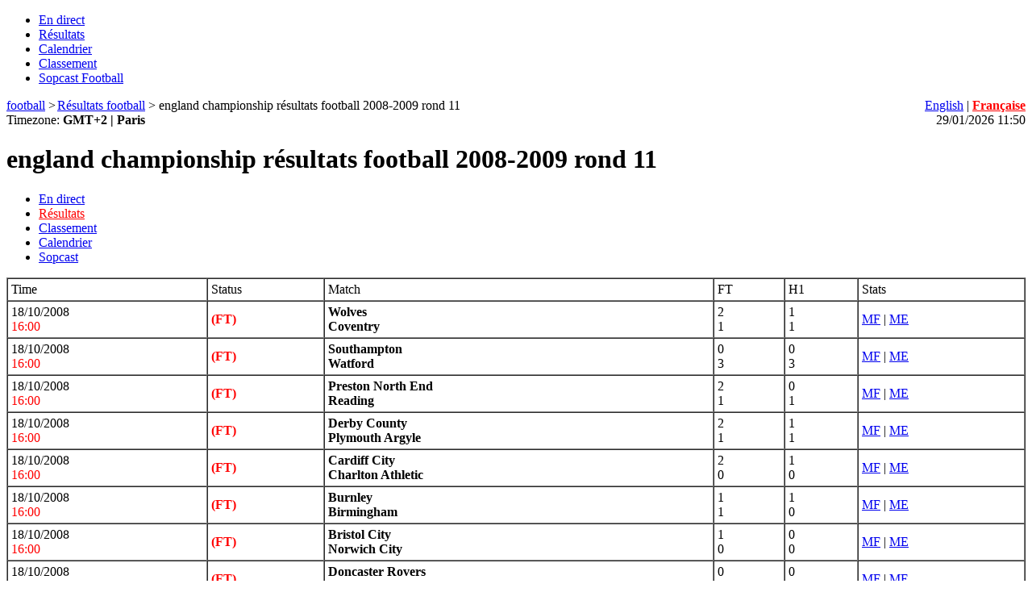

--- FILE ---
content_type: text/html; charset=UTF-8
request_url: https://fr.soccer188.net/resultats/england-championship/2008-2009/11/u2-t4-r11
body_size: 3467
content:
<!DOCTYPE html PUBLIC "-//WAPFORUM//DTD XHTML Mobile 1.0//EN" "http://www.wapforum.org/DTD/xhtml-mobile10.dtd"><html xmlns="http://www.w3.org/1999/xhtml" xml:lang="fr"><head><meta name="viewport" content="width=device-width, initial-scale=1"><meta name="robots" content="ALL" /><meta http-equiv="Content-Type" content="text/html; charset=utf-8" /><meta http-equiv="content-language" content="fr" /><meta name="revisit-after" content="1 days" /><title>england championship résultats football 2008-2009 rond 11</title><meta name="keywords" content="" /> <meta name="description" content="england championship résultats football 2008-2009 rond 11: " /><link href="/system/application/frontend/views/skins/css/common.css?1.20" rel="stylesheet" type="text/css" /><script async='async' src='https://www.googletagservices.com/tag/js/gpt.js'></script>
<script>
  var googletag = googletag || {};
  googletag.cmd = googletag.cmd || [];
</script>
</head>
<body itemscope itemtype="http://schema.org/WebPage">
<div id="header"><ul class="link-top-menu"><li><a href="/">En direct</a></li><li><a id="menu-active" href="/resultats">Résultats</a></li><li><a href="/calendrier">Calendrier</a></li><li><a href="/classement">Classement</a></li><li><a href="/sopcast-football">Sopcast Football</a></li></ul>
<div style="clear:both;"></div><div itemscope="" itemtype="http://data-vocabulary.org/Breadcrumb" class="breadcrumb"><div itemtype="http://data-vocabulary.org/Breadcrumb" itemscope="" style="float:left"><a title="football" href="/" itemprop="url"><span itemprop="title">football</span></a> &gt; </div><div itemtype="http://data-vocabulary.org/Breadcrumb" itemscope="" style="float:left;padding:0px 2px;"><a title="Résultats football" href="/resultats" itemprop="url"><span itemprop="title">Résultats football</span></a> &gt;</div><div itemtype="http://data-vocabulary.org/Breadcrumb" itemscope="" style="float:left;padding:0px 2px;">england championship résultats football 2008-2009 rond 11</div></div><div style="float:right"><a hreflang="en" href="http://m.soccer188.net">English</a> | <a hreflang="fr" style="font-weight:bold;color:Red;" href="https://fr.soccer188.net">Française</a></div>
<div style="clear:both;float:left;">Timezone: <b>GMT+2 | Paris</b></div>
<div style="float:right">29/01/2026 11:50</div><div style="clear:both;"></div>
<!-- Composite Start -->
<div id="M412484ScriptRootC344576">
        <script>
                (function(){
            var D=new Date(),d=document,b='body',ce='createElement',ac='appendChild',st='style',ds='display',n='none',gi='getElementById',lp=d.location.protocol,wp=lp.indexOf('http')==0?lp:'https:';
            var i=d[ce]('iframe');i[st][ds]=n;d[gi]("M412484ScriptRootC344576")[ac](i);try{var iw=i.contentWindow.document;iw.open();iw.writeln("<ht"+"ml><bo"+"dy></bo"+"dy></ht"+"ml>");iw.close();var c=iw[b];}
            catch(e){var iw=d;var c=d[gi]("M412484ScriptRootC344576");}var dv=iw[ce]('div');dv.id="MG_ID";dv[st][ds]=n;dv.innerHTML=344576;c[ac](dv);
            var s=iw[ce]('script');s.async='async';s.defer='defer';s.charset='utf-8';s.src=wp+"//jsc.mgid.com/s/o/soccer188.net.344576.js?t="+D.getYear()+D.getMonth()+D.getUTCDate()+D.getUTCHours();c[ac](s);})();
    </script>
    </div>
<!-- Composite End --><h1 class="parentfolder-title">england championship résultats football 2008-2009 rond 11</h1>
<ul class="zone-backlinks-one-seaon"><li><a href="/match-en-direct/england-championship/u2">En direct</a></li><li><a style="color:Red;" href="/resultats/england-championship/u2">Résultats</a></li><li><a href="/classement/england-championship/u2">Classement</a></li><li><a href="/calendrier/england-championship/u2">Calendrier</a></li><li><a href="/sopcast-football/england-championship/u2">Sopcast</a></li></ul><div style="clear:both"></div><table border="1" cellpadding="4" cellspacing="0" class="box_ketqua" width="100%">
<tbody>
<tr class="title" >
<td>Time</td>
<td>Status</td>
<td>Match</td>
<td>FT</td>
<td>H1</td>
<td>Stats</td>
</tr>
<tr>
<td>18/10/2008<br /><font color="Red">16:00</font></td>
<td><strong style="color:Red;">(FT)</strong>&nbsp;</td>
<td><strong>Wolves</strong><br /><strong>Coventry</strong></td>
<td>2<br />1</td>
<td>1<br />1</td>
<td><a href="/formation/wolves-vs-coventry/56161">MF</a> | <a href="/resume-du-match/wolves-vs-coventry/56161">ME</a></td>
</tr>
<tr>
<td>18/10/2008<br /><font color="Red">16:00</font></td>
<td><strong style="color:Red;">(FT)</strong>&nbsp;</td>
<td><strong>Southampton</strong><br /><strong>Watford</strong></td>
<td>0<br />3</td>
<td>0<br />3</td>
<td><a href="/formation/southampton-vs-watford/56160">MF</a> | <a href="/resume-du-match/southampton-vs-watford/56160">ME</a></td>
</tr>
<tr>
<td>18/10/2008<br /><font color="Red">16:00</font></td>
<td><strong style="color:Red;">(FT)</strong>&nbsp;</td>
<td><strong>Preston North End</strong><br /><strong>Reading</strong></td>
<td>2<br />1</td>
<td>0<br />1</td>
<td><a href="/formation/preston-north-end-vs-reading/56158">MF</a> | <a href="/resume-du-match/preston-north-end-vs-reading/56158">ME</a></td>
</tr>
<tr>
<td>18/10/2008<br /><font color="Red">16:00</font></td>
<td><strong style="color:Red;">(FT)</strong>&nbsp;</td>
<td><strong>Derby County</strong><br /><strong>Plymouth Argyle</strong></td>
<td>2<br />1</td>
<td>1<br />1</td>
<td><a href="/formation/derby-county-vs-plymouth-argyle/56155">MF</a> | <a href="/resume-du-match/derby-county-vs-plymouth-argyle/56155">ME</a></td>
</tr>
<tr>
<td>18/10/2008<br /><font color="Red">16:00</font></td>
<td><strong style="color:Red;">(FT)</strong>&nbsp;</td>
<td><strong>Cardiff City</strong><br /><strong>Charlton Athletic</strong></td>
<td>2<br />0</td>
<td>1<br />0</td>
<td><a href="/formation/cardiff-city-vs-charlton-athletic/56154">MF</a> | <a href="/resume-du-match/cardiff-city-vs-charlton-athletic/56154">ME</a></td>
</tr>
<tr>
<td>18/10/2008<br /><font color="Red">16:00</font></td>
<td><strong style="color:Red;">(FT)</strong>&nbsp;</td>
<td><strong>Burnley</strong><br /><strong>Birmingham</strong></td>
<td>1<br />1</td>
<td>1<br />0</td>
<td><a href="/formation/burnley-vs-birmingham/56153">MF</a> | <a href="/resume-du-match/burnley-vs-birmingham/56153">ME</a></td>
</tr>
<tr>
<td>18/10/2008<br /><font color="Red">16:00</font></td>
<td><strong style="color:Red;">(FT)</strong>&nbsp;</td>
<td><strong>Bristol City</strong><br /><strong>Norwich City</strong></td>
<td>1<br />0</td>
<td>0<br />0</td>
<td><a href="/formation/bristol-city-vs-norwich-city/56152">MF</a> | <a href="/resume-du-match/bristol-city-vs-norwich-city/56152">ME</a></td>
</tr>
<tr>
<td>18/10/2008<br /><font color="Red">16:00</font></td>
<td><strong style="color:Red;">(FT)</strong>&nbsp;</td>
<td><strong>Doncaster Rovers</strong><br /><strong>Blackpool</strong></td>
<td>0<br />0</td>
<td>0<br />0</td>
<td><a href="/formation/doncaster-rovers-vs-blackpool/56156">MF</a> | <a href="/resume-du-match/doncaster-rovers-vs-blackpool/56156">ME</a></td>
</tr>
<tr>
<td>18/10/2008<br /><font color="Red">16:00</font></td>
<td><strong style="color:Red;">(FT)</strong>&nbsp;</td>
<td><strong>Ipswich</strong><br /><strong>Swansea City</strong></td>
<td>2<br />2</td>
<td>1<br />0</td>
<td><a href="/formation/ipswich-vs-swansea-city/56157">MF</a> | <a href="/resume-du-match/ipswich-vs-swansea-city/56157">ME</a></td>
</tr>
<tr>
<td>18/10/2008<br /><font color="Red">16:00</font></td>
<td><strong style="color:Red;">(FT)</strong>&nbsp;</td>
<td><strong>Queens Park Rangers</strong><br /><strong>Nottingham Forest</strong></td>
<td>2<br />1</td>
<td>0<br />0</td>
<td><a href="/formation/queens-park-rangers-vs-nottingham-forest/56159">MF</a> | <a href="/resume-du-match/queens-park-rangers-vs-nottingham-forest/56159">ME</a></td>
</tr>
<tr>
<td>18/10/2008<br /><font color="Red">18:20</font></td>
<td><strong style="color:Red;">(FT)</strong>&nbsp;</td>
<td><strong>Crystal Palace</strong><br /><strong>Barnsley</strong></td>
<td>3<br />0</td>
<td>1<br />0</td>
<td><a href="/formation/crystal-palace-vs-barnsley/56162">MF</a> | <a href="/resume-du-match/crystal-palace-vs-barnsley/56162">ME</a></td>
</tr>
<tr>
<td>19/10/2008<br /><font color="Red">14:15</font></td>
<td><strong style="color:Red;">(FT)</strong>&nbsp;</td>
<td><strong>Sheffield Wed</strong><br /><strong>Sheffield United</strong></td>
<td>1<br />0</td>
<td>1<br />0</td>
<td><a href="/formation/sheffield-wed-vs-sheffield-united/56163">MF</a> | <a href="/resume-du-match/sheffield-wed-vs-sheffield-united/56163">ME</a></td>
</tr>
</tbody>
</table>
<div class="season_time_list">
<span>Season time:</span>
<ul class="ul_season_time_list">
<li><a  href="/resultats/england-championship/2019-2021/u2-t59" title="2019-2021">2019-2021</a></li>
<li><a  href="/resultats/england-championship/2024-2025/u2-t96" title="2024-2025">2024-2025</a></li>
<li><a  href="/resultats/england-championship/2003-2004/u2-t25" title="2003-2004">2003-2004</a></li>
<li><a  href="/resultats/england-championship/2004-2005/u2-t15" title="2004-2005">2004-2005</a></li>
<li><a  href="/resultats/england-championship/2005-2006/u2-t9" title="2005-2006">2005-2006</a></li>
<li><a  href="/resultats/england-championship/2006-2007/u2-t8" title="2006-2007">2006-2007</a></li>
<li><a  href="/resultats/england-championship/2007-2008/u2-t7" title="2007-2008">2007-2008</a></li>
<li><a style="color:Red;font-weight:bold;" href="/resultats/england-championship/2008-2009/u2-t4" title="2008-2009">2008-2009</a></li>
<li><a  href="/resultats/england-championship/2009-2010/u2-t2" title="2009-2010">2009-2010</a></li>
<li><a  href="/resultats/england-championship/2010-2011/u2-t1" title="2010-2011">2010-2011</a></li>
<li><a  href="/resultats/england-championship/2011-2012/u2-t3" title="2011-2012">2011-2012</a></li>
<li><a  href="/resultats/england-championship/2012-2013/u2-t6" title="2012-2013">2012-2013</a></li>
<li><a  href="/resultats/england-championship/2022-2023/u2-t78" title="2022-2023">2022-2023</a></li>
<li><a  href="/resultats/england-championship/2013-2014/u2-t22" title="2013-2014">2013-2014</a></li>
<li><a  href="/resultats/england-championship/2014-2015/u2-t29" title="2014-2015">2014-2015</a></li>
<li><a  href="/resultats/england-championship/2023-2024/u2-t86" title="2023-2024">2023-2024</a></li>
<li><a  href="/resultats/england-championship/2021-2022/u2-t71" title="2021-2022">2021-2022</a></li>
<li><a  href="/resultats/england-championship/2017-2018/u2-t50" title="2017-2018">2017-2018</a></li>
<li><a  href="/resultats/england-championship/2016-2017/u2-t48" title="2016-2017">2016-2017</a></li>
<li><a  href="/resultats/england-championship/2015-2016/u2-t45" title="2015-2016">2015-2016</a></li>
<li><a  href="/resultats/england-championship/2025-2026/u2-t101" title="2025-2026">2025-2026</a></li>
<li><a  href="/resultats/england-championship/2018-2019/u2-t52" title="2018-2019">2018-2019</a></li>
<li><a  href="/resultats/england-championship/2019-2020/u2-t56" title="2019-2020">2019-2020</a></li>
<li><a  href="/resultats/england-championship/2020-2021/u2-t63" title="2020-2021">2020-2021</a></li>
</ul>
</div>
<div style="clear:both;"></div>
<div class="season_time_list">
<span class="filter-name">Match day</span><br />
<ul class="ul_season_time_list">
<li><a  href="/resultats/england-championship/2008-2009/1/u2-t4-r1">1</a></li>
<li><a  href="/resultats/england-championship/2008-2009/2/u2-t4-r2">2</a></li>
<li><a  href="/resultats/england-championship/2008-2009/3/u2-t4-r3">3</a></li>
<li><a  href="/resultats/england-championship/2008-2009/4/u2-t4-r4">4</a></li>
<li><a  href="/resultats/england-championship/2008-2009/5/u2-t4-r5">5</a></li>
<li><a  href="/resultats/england-championship/2008-2009/6/u2-t4-r6">6</a></li>
<li><a  href="/resultats/england-championship/2008-2009/7/u2-t4-r7">7</a></li>
<li><a  href="/resultats/england-championship/2008-2009/8/u2-t4-r8">8</a></li>
<li><a  href="/resultats/england-championship/2008-2009/9/u2-t4-r9">9</a></li>
<li><a  href="/resultats/england-championship/2008-2009/10/u2-t4-r10">10</a></li>
<li><a style="color:Red;" href="/resultats/england-championship/2008-2009/11/u2-t4-r11">11</a></li>
<li><a  href="/resultats/england-championship/2008-2009/12/u2-t4-r12">12</a></li>
<li><a  href="/resultats/england-championship/2008-2009/13/u2-t4-r13">13</a></li>
<li><a  href="/resultats/england-championship/2008-2009/14/u2-t4-r14">14</a></li>
<li><a  href="/resultats/england-championship/2008-2009/15/u2-t4-r15">15</a></li>
<li><a  href="/resultats/england-championship/2008-2009/16/u2-t4-r16">16</a></li>
<li><a  href="/resultats/england-championship/2008-2009/17/u2-t4-r17">17</a></li>
<li><a  href="/resultats/england-championship/2008-2009/18/u2-t4-r18">18</a></li>
<li><a  href="/resultats/england-championship/2008-2009/19/u2-t4-r19">19</a></li>
<li><a  href="/resultats/england-championship/2008-2009/20/u2-t4-r20">20</a></li>
<li><a  href="/resultats/england-championship/2008-2009/21/u2-t4-r21">21</a></li>
<li><a  href="/resultats/england-championship/2008-2009/22/u2-t4-r22">22</a></li>
<li><a  href="/resultats/england-championship/2008-2009/23/u2-t4-r23">23</a></li>
<li><a  href="/resultats/england-championship/2008-2009/24/u2-t4-r24">24</a></li>
<li><a  href="/resultats/england-championship/2008-2009/25/u2-t4-r25">25</a></li>
<li><a  href="/resultats/england-championship/2008-2009/26/u2-t4-r26">26</a></li>
<li><a  href="/resultats/england-championship/2008-2009/27/u2-t4-r27">27</a></li>
<li><a  href="/resultats/england-championship/2008-2009/28/u2-t4-r28">28</a></li>
<li><a  href="/resultats/england-championship/2008-2009/29/u2-t4-r29">29</a></li>
<li><a  href="/resultats/england-championship/2008-2009/30/u2-t4-r30">30</a></li>
<li><a  href="/resultats/england-championship/2008-2009/31/u2-t4-r31">31</a></li>
<li><a  href="/resultats/england-championship/2008-2009/32/u2-t4-r32">32</a></li>
<li><a  href="/resultats/england-championship/2008-2009/33/u2-t4-r33">33</a></li>
<li><a  href="/resultats/england-championship/2008-2009/34/u2-t4-r34">34</a></li>
<li><a  href="/resultats/england-championship/2008-2009/35/u2-t4-r35">35</a></li>
<li><a  href="/resultats/england-championship/2008-2009/36/u2-t4-r36">36</a></li>
<li><a  href="/resultats/england-championship/2008-2009/37/u2-t4-r37">37</a></li>
<li><a  href="/resultats/england-championship/2008-2009/38/u2-t4-r38">38</a></li>
<li><a  href="/resultats/england-championship/2008-2009/39/u2-t4-r39">39</a></li>
<li><a  href="/resultats/england-championship/2008-2009/40/u2-t4-r40">40</a></li>
<li><a  href="/resultats/england-championship/2008-2009/41/u2-t4-r41">41</a></li>
<li><a  href="/resultats/england-championship/2008-2009/42/u2-t4-r42">42</a></li>
<li><a  href="/resultats/england-championship/2008-2009/43/u2-t4-r43">43</a></li>
<li><a  href="/resultats/england-championship/2008-2009/44/u2-t4-r44">44</a></li>
<li><a  href="/resultats/england-championship/2008-2009/45/u2-t4-r45">45</a></li>
<li><a  href="/resultats/england-championship/2008-2009/46/u2-t4-r46">46</a></li>
<li><a  href="/resultats/england-championship/2008-2009/playoff-1/u2-t4-r84636">playoff 1</a></li>
<li><a  href="/resultats/england-championship/2008-2009/playoff-2/u2-t4-r84637">playoff 2</a></li>
<li><a  href="/resultats/england-championship/2008-2009/playoff-final/u2-t4-r84638">playoff final</a></li>
</ul>
</div>
<!--<SCRIPT LANGUAGE="JavaScript1.1" SRC="http://bdv.bidvertiser.com/BidVertiser.dbm?pid=570531&bid=1579526" type="text/javascript"></SCRIPT>-->
<div style="clear:both;height:5px;">&nbsp;</div><div class="footer">© 2018 soccer188.net</div>
<!-- Global site tag (gtag.js) - Google Analytics -->
<script async src="https://www.googletagmanager.com/gtag/js?id=UA-126152603-3"></script>
<script>
  window.dataLayer = window.dataLayer || [];
  function gtag(){dataLayer.push(arguments);}
  gtag('js', new Date());

  gtag('config', 'UA-126152603-3');
</script>
<!--0.0590 (seconds)--3.2235 MB-->
<script defer src="https://static.cloudflareinsights.com/beacon.min.js/vcd15cbe7772f49c399c6a5babf22c1241717689176015" integrity="sha512-ZpsOmlRQV6y907TI0dKBHq9Md29nnaEIPlkf84rnaERnq6zvWvPUqr2ft8M1aS28oN72PdrCzSjY4U6VaAw1EQ==" data-cf-beacon='{"version":"2024.11.0","token":"1eafb2c4d8fe42a1bb577595438fe239","r":1,"server_timing":{"name":{"cfCacheStatus":true,"cfEdge":true,"cfExtPri":true,"cfL4":true,"cfOrigin":true,"cfSpeedBrain":true},"location_startswith":null}}' crossorigin="anonymous"></script>
</body>
</html>